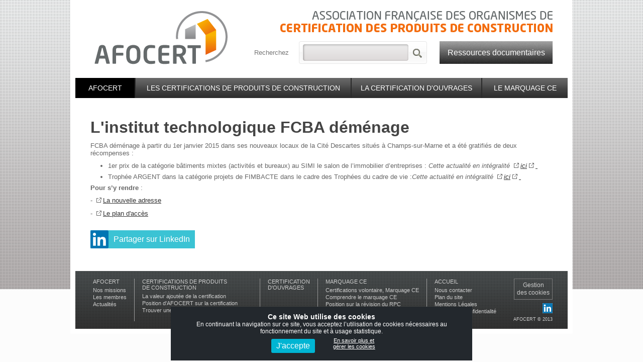

--- FILE ---
content_type: text/html; charset=UTF-8
request_url: https://www.afocert.fr/l_institut_technologique_fcba_demenage-270fr.php
body_size: 4788
content:
<!DOCTYPE html>
<!--[if lt IE 7]><html lang="fr" class="ie6 oldie"><![endif]-->
<!--[if IE 7]><html lang="fr" class="ie7 oldie"><![endif]-->
<!--[if IE 8]><html lang="fr" class="ie8 oldie"><![endif]-->
<!--[if gt IE 8]><!--><html lang="fr"><!--<![endif]-->
<head>
	<!--[if IE]><![endif]-->
	<meta http-equiv="Content-Type" content="text/html; charset=UTF-8" />
	<meta http-equiv="Content-language" content="fr" />
	<title>L'institut technologique FCBA déménage</title>
	<meta name="description" content="FCBA déménage à partir du 1er janvier 2015 dans ses nouveaux locaux de la Cité Descartes situés à Champs-sur-MarneLire la suite" />
	<meta name="language" content="fr" />
	<meta name="copyright" content="AFOCERT" />
	<meta name="author" content="&copy; AFOCERT" />
	<meta name="designer" content="obea.fr" />
	<meta name="robots" content="index,follow" />
	<meta name="date-creation-yyyymmdd" content="20070710" />
	
	<meta property="fb:admins" content="user_id_facebook"/>
	<meta property="og:title" content="L'institut technologique FCBA déménage" />
	<meta property="og:type" content="article" />
	<meta property="og:url" content="https://www.afocert.fr/l_institut_technologique_fcba_demenage-270fr.php" />
	<meta property="og:image" content="https://www.afocert.fr/images/logo_afocert_2.png" />
	<meta property="og:description" content="FCBA déménage à partir du 1er janvier 2015 dans ses nouveaux locaux de la Cité Descartes situés à Champs-sur-MarneLire la suite" />
	<meta property="og:site_name" content="AFOCERT" />
	<meta property="og:locale" content="fr_FR" />
	
	<link rel="shortcut icon" type="image/x-icon" href="images/favicon.ico" />
	<link href="css/styles.css" rel="stylesheet" type="text/css" media="all" />
	<link rel="stylesheet" href="javascript/jquery_lib/fancybox/jquery.fancybox.css" type="text/css" media="screen" />
	<script src="javascript/add_scripts.js" type="text/javascript"></script>
	<!--[if lt IE 9]>
	<script type="text/javascript" src="javascript/html5_activation/html5shiv/html5-shiv-v3.6/html5shiv-min.js"></script>
	<![endif]-->
	<script src="javascript/standard.js" type="text/javascript"></script>
	<script src="https://ajax.googleapis.com/ajax/libs/jquery/1.9.1/jquery.min.js" type="text/javascript"></script>
	<script type="text/javascript">
	!window.jQuery && document.write(unescape("%3Cscript src='javascript/jquery_lib/jquery-1.9.1.min.js' type='text/javascript'%3E%3C/script%3E"));
	</script>
	<script src="javascript/jquery_lib/rgpd_bandeau_cookie.js" type="text/javascript"></script>
	<script src="javascript/jquery_lib/bulle.js" type="text/javascript"></script>
	<script type="text/javascript" src="javascript/jquery_lib/fancybox/jquery.fancybox.js"></script>
	<script type="text/javascript">
		$(document).ready(function() {
			$('.fancybox').fancybox();
		});
	</script>
	<script type="text/javascript">
	jQuery(document).ready(function($){
		dessin     = $('#illustration_certification');
		fixedLimit = dessin.offset().top - parseFloat(dessin.css('marginTop').replace(/auto/,0));
		windowScroll = $(window).scrollTop();
		if( windowScroll >= fixedLimit ){
			dessin.addClass('fixed');
		} else {
			dessin.removeClass('fixed');
		}
		$(window).trigger('scroll');
		$(window).scroll(function(event){
			windowScroll = $(window).scrollTop();
			if( windowScroll >= fixedLimit ){
				dessin.addClass('fixed');
			} else {
				dessin.removeClass('fixed');
			}
		});
	});
	</script>
	<!--[if (gte IE 6)&(lte IE 8)]>
		<script type="text/javascript" src="javascript/html5_activation/selectivizr/selectivizr-1.0.2/selectivizr-min.js"></script>
	<![endif]-->
	<script>
		// lancement conditionnel du marqueur Google Analytics pour respect des RGPD
		function rgpd_fn_google_analytics(rgpd_script_en_cours_execution) {
			if (rgpd_script_en_cours_execution.google_analytics == 1) return; // bloque l'execution si le script est déjà en cours d'éxécution
			rgpd_script_en_cours_execution.google_analytics = 1; // marque le script comme en cours d'exécution
		
		
		
		  (function(i,s,o,g,r,a,m){i['GoogleAnalyticsObject']=r;i[r]=i[r]||function(){
		  (i[r].q=i[r].q||[]).push(arguments)},i[r].l=1*new Date();a=s.createElement(o),
		  m=s.getElementsByTagName(o)[0];a.async=1;a.src=g;m.parentNode.insertBefore(a,m)
		  })(window,document,'script','//www.google-analytics.com/analytics.js','ga');

		  ga('create', 'UA-42758640-1', 'afocert.fr');
		  ga('send', 'pageview');

			/* analyse tous les liens */
			var links = document.getElementsByTagName('a');
			for(i = 0; i < links.length; i++)
			{
				/* liens sortants */
				if (links[i].href.indexOf(location.host) == -1 && links[i].href.match(/^http:\/\//i) )
				{
					links[i].onclick = function()
					{
						var hostname = this.href.match(/^http:\/\/(.+?)(?:\/|$)/i);
						ga('send', 'event', 'lien-site-externe', hostname[1], this.href.replace(/^http:\/\//i , '') );
					}
				}

				/* documents internes */
				if (links[i].href.indexOf(location.host) >0 && links[i].href.match(/(.pdf|.zip|.tar|.7z|.gz|.arj|.rar|.csv|.xml|.mov|.avi|.ogm|.ogv|.ogg|.webm|.weba|.mp4|.m4v|.gif|.png|.bmp|.jpg|.jpeg|.txt|.doc|.docx|.xls|.xlsx|.ppt|.pptx)$/i) )
				{
					links[i].onclick = function()
					{
						ga('send', 'event', 'lien-document-interne', 'docs', this.href.replace(/^http:\/\//i , '') );
					}
				}
			}



		}
		

	</script>
</head>
<body id="theme1">
<div id="container">
	<div id="fond">
		<header onmouseover="MM_showHideLayers('m1e1','','hide','m1e2','','hide','m1e3','','hide','m1e4','','hide')">
			<!-- logo -->
			<div id="logo">
				<a href="/"><img src="images/espaceur.gif" alt="Retour accueil" width="350" height="145" border="0" /></a>
			</div>

			<!-- Recherche -->
						<div id="rechercheGlobale">
				<form action="moteur_recherche_texte-75fr.php" method="get" id="formulaire_recherche">
					<div id="bouton_header">
						<a href='ressources_documentaires-350fr.php'>Ressources documentaires</a>
					</div>
					<div class="recherche">
						<input type="submit" class="ok" value="&nbsp;" />
						<input type="text" id="saisieRecherche" name="recherche" onfocus="if(this.value==''){this.value=''}" onblur="if(this.value==''){this.value=''}" value="" />
						<label for="saisieRecherche">Recherchez</label>
					</div>
				</form>
			</div>
		</header>

		<!-- Menu principal -->
		<nav>
			
	<ul>
		<li><a id='m1p1' class='open couleur2' onmouseover="MM_showHideLayers('m1e1','','show','m1e2','','hide','m1e3','','hide','m1e4','','hide')">Afocert</a>
		<ul id='m1e1'>
			<li><a href='/' >Accueil</a></li>
			<li><a href='nos_missions-216fr.php' >Nos missions</a></li>
			<li><a href='accueil_membres-298fr.php' >Les membres</a></li>
			<li><a href='actualite_liste-70fr.php'  class='open'>Actualités</a></li>
		</ul></li>
		<li><a id='m1p2' class='couleur1' onmouseover="MM_showHideLayers('m1e1','','hide','m1e2','','show','m1e3','','hide','m1e4','','hide')">Les certifications de produits de construction</a>
		<ul id='m1e2'>
			<li><a href='la_valeur_ajoutee_de_la_certification-218fr.php' >La valeur ajoutée de la certification</a></li>
			<li><a href='les_benefices_et_avantages_economiques_de_la_certification-299fr.php' >Les bénéfices et avantages économiques de la certification</a></li>
			<li><a href='trouver_une_certification_de_produit_sur_le_site-219fr.php' >Trouver une certification de produit sur le site</a></li>
		</ul></li>
		<li><a href='la_certification_d_ouvrages-214fr.php'  id='m1p3' class='couleur2' onmouseover="MM_showHideLayers('m1e1','','hide','m1e2','','hide','m1e3','','show','m1e4','','hide')">La certification d'ouvrages</a></li>
		<li><a id='m1p4' class='couleur1' onmouseover="MM_showHideLayers('m1e1','','hide','m1e2','','hide','m1e3','','hide','m1e4','','show')">Le marquage CE</a>
		<ul id='m1e4'>
			<li><a href='comprendre_le_marquage_ce-344fr.php' >Comprendre le marquage CE</a></li>
			<li><a href='position_sur_la_revision_du_rpc-345fr.php' >Position sur la révision du RPC</a></li>
			<li><a href='position_d_afocert_sur_la_certification_volontaire_et_le_marquage_ce-282fr.php' >Certifications volontaire, Marquage CE</a></li>
		</ul>
		</nav>

		<!-- Contenu de la page -->
				<div id="page"  onmouseover="MM_showHideLayers('m1e1','','hide','m1e2','','hide','m1e3','','hide','m1e4','','hide','m1e5','','hide','m1e6','','hide')">

						<!-- Colonne principale -->
			<div id="main" class="mainLargeurGrande">
						<h1>L'institut technologique FCBA déménage</h1><p>
	FCBA d&eacute;m&eacute;nage &agrave; partir du 1er janvier 2015 dans ses nouveaux locaux de la Cit&eacute; Descartes situ&eacute;s &agrave; Champs-sur-Marne et a &eacute;t&eacute; gratifi&eacute;s de deux r&eacute;compenses :</p>
<ul>
	<li>
		1er prix de la cat&eacute;gorie b&acirc;timents mixtes (activit&eacute;s et bureaux) au SIMI le salon de l&rsquo;immobilier d&rsquo;entreprises :<em> Cette actualit&eacute; en int&eacute;gralit&eacute; <a href="http://www.fcba.fr/actualite/prix-simi-fcba-champs-sur-marne" target="_blank">ici</a></em><a href="http://www.fcba.fr/actualite/prix-simi-fcba-champs-sur-marne" target="_blank">&nbsp;</a></li>
</ul>
<ul>
	<li>
		Troph&eacute;e ARGENT dans la cat&eacute;gorie projets de FIMBACTE dans le cadre des Troph&eacute;es du cadre de vie :<em>Cette actualit&eacute; en int&eacute;gralit&eacute; <a href="http://www.fcba.fr/content/trophee-argent-pour-fcba" target="_blank">ici</a></em><a href="http://www.fcba.fr/content/trophee-argent-pour-fcba" target="_blank">&nbsp;</a></li>
</ul>
<p>
	<strong>Pour s&rsquo;y rendre</strong>&nbsp;:</p>
<p>
	- <a href="http://www.fcba.fr/sites/default/files/files/Lettre%20demenagement%20Francais.pdf" target="_blank">La nouvelle adresse</a></p>
<p>
	- <a href="http://www.fcba.fr/sites/default/files/files/Plans_acces_FCBA_CiteDescartes.pdf" target="_blank">Le plan d&#39;acc&egrave;s</a></p>			<div class='lienSansPicto'><a href='https://www.linkedin.com/shareArticle?mini=true&url=https://www.afocert.fr/l_institut_technologique_fcba_demenage-270fr.php&title=L%27institut+technologique+FCBA+d%C3%A9m%C3%A9nage&summary=FCBA+d%C3%A9m%C3%A9nage+%C3%A0+partir+du+1er+janvier+2015+dans+ses+nouveaux+locaux+de+la+Cit%C3%A9+Descartes+situ%C3%A9s+%C3%A0+Champs-sur-MarneLire+la+suite&source=www.www.afocert.fr' target='_blank' class='bouton_linkedin'>Partager sur LinkedIn</a></div>			</div>
			<!-- Colonne de droite -->
		</div>

				<!-- Pied de page -->
		<footer>
			<div id="menuAnnexe">
				
<ul>
	<li><div class='footer_titre'>Afocert</div></li>
	<li><a href='nos_missions-216fr.php' >Nos missions</a></li>
	<li><a href='accueil_membres-298fr.php' >Les membres</a></li>
	<li><a href='actualite_liste-70fr.php' >Actualités</a></li>
</ul>
<ul>
	<li><div class='footer_titre'>Certifications de produits<br />de construction</div></li>
	<li><a href='la_valeur_ajoutee_de_la_certification-218fr.php' >La valeur ajoutée de la certification</a></li>
	<li><a href='position_d_afocert_sur_la_certification_volontaire_et_le_marquage_ce-282fr.php' >Position d'AFOCERT sur la certification</a></li>
	<li><a href='trouver_une_certification_de_produit_sur_le_site-219fr.php' >Trouver une certification de produit sur le site</a></li>
</ul>
<ul>
	<li><div class='footer_titre'><a href='la_certification_d_ouvrages-214fr.php' >Certification<br />d'ouvrages</a></div></li>
</ul>
<ul>
	<li><div class='footer_titre'>Marquage CE</div></li>
	<li><a href='position_d_afocert_sur_la_certification_volontaire_et_le_marquage_ce-282fr.php' >Certifications volontaire, Marquage CE</a></li>
	<li><a href='comprendre_le_marquage_ce-344fr.php' >Comprendre le marquage CE</a></li>
	<li><a href='position_sur_la_revision_du_rpc-345fr.php' >Position sur la révision du RPC</a></li>
</ul>
<ul>
	<li><div class='footer_titre'><a href='/' >Accueil</a></div></li>
	<li><a href='contact-8fr.php' >Nous contacter</a></li>
	<li><a href='plan_site-124fr.php' >Plan du site</a></li>
	<li><a href='mentions_legales-60fr.php' >Mentions Légales</a></li>
	<li><a href='politique_confidentialite-22fr.php' >Politique de confidentialité</a></li>
</ul>
			</div>
				<div id='rgpd_ouvrir_banniere'>Gestion<br />des cookies</div>
				<div id="bouton_linked">
			  <a href="https://www.linkedin.com/in/association-afocert-210850147/" target="_blank"><img src="/images/reseaux_sociaux/logo_linkedin_20.png"></a>
			</div>
			<div id="copyright">
				AFOCERT &copy; 2013
			</div>
		</footer>

	</div>
</div>

	<div id='rgpd_main'>
		<div id='rgpd_main_content'>
			<div id='rgpd_texte_intro'>
				<div id='rgpd_texte_intro_titre'>Ce site Web utilise des cookies</div>
				En continuant la navigation sur ce site, vous acceptez l’utilisation de cookies nécessaires au fonctionnement du site et à usage statistique.
				<div id='rgpd_choix'>
					<button id='rgpd_choix_ok'>J'accepte</button>
					<div id='rgpd_choix_savoir_plus'>En savoir plus et<br />gérer les cookies</div>
									</div>
			</div>

			<div id='rgpd_onglets'>

				<div id='rgpd_onglets_titre'>
					<div id='rgpd_onglet1_titre' class='open'>REGLAGES<br />COOKIES</div>
					<div id='rgpd_onglet2_titre'>POLITIQUE DE<br />CONFIDENTIALITE</div>
				</div>

				<div id='rgpd_onglet1_content'>
					<p>Les cookies sont des petits fichiers textes utilisés par les sites Web pour rendre l'expérience utilisateur plus efficace. La loi stipule que nous ne pouvons stocker des cookies sur votre appareil que s’ils sont strictement nécessaires au fonctionnement de ce site. Pour tous les autres types de cookies, nous avons besoin de votre permission.</p>

					<div class='rgpd_choix_ligne'>
						<div class='rgpd_choix_radios'>
							<label><input type='radio' name='cookie_obligatoire' value='1' checked disabled>Oui</label>
						</div>
						<div class='rgpd_choix_explication'>
							Cookies nécessaires (autorisés par la loi). Ils ont pour but la protection du site, l’équilibrage de charge, la gestion de la connexion, la gestion du panier, etc. Le site ne peut pas fonctionner sans eux.
						</div>
					</div>
					<div style='clear: both;'></div>

					
					<div class='rgpd_choix_ligne'>
						<div class='rgpd_choix_radios'>
														<label><input type='radio' name='cookie_custom_statistique' value='1' checked>Oui</label>
							&nbsp;&nbsp;&nbsp;&nbsp;
							<label><input type='radio' name='cookie_custom_statistique' value='0' >Non</label>
						</div>
						<div class='rgpd_choix_explication'>
							Cookies statistiques : ils permettent d'analyser votre navigation et nous permettent de mesurer l'audience de notre site internet
						</div>
					</div>
					<div style='clear: both;'></div>
										<div class='bouton_fermer'>
						<button id='rgpd_choix_fermer_reglage_cookies'>Valider et fermer la fenêtre</button>
					</div>
				</div>
				<div id='rgpd_onglet2_content'>
					<div id='rgpd_politique_confidentialite'><p style='text-align: center;'>Chargement de la politique de confidentialité, veuillez patienter.</p></div>
					<div class='bouton_fermer'>
						<button id='rgpd_choix_fermer_onglets'>Fermer la politique de confidentialité</button>
					</div>
				</div>
			</div>
		</div>
	</div>
	
</body>
</html>


--- FILE ---
content_type: text/css
request_url: https://www.afocert.fr/css/styles.css
body_size: 3884
content:
body {
	background-color: #FCFCFC;
	margin: 0px;
	text-align: center;
	font-family: Arial, Helvetica, sans-serif;
	background-image: url(../images/pattern_fond.png);
	background-repeat: repeat-x;
}
/* Le bloc qui englobe et centre l'ensemble du site */
#container {
	width: 1000px;
	position: relative;
	margin: 0px auto;
	text-align: left;
}
/* Contient les ombres ou décors gauche et droite et la couleur de fond de toute la page */
#fond {
	width: 980px;
	background-color: #FFF;
	float: left;
	margin: 0px;
	padding: 0px 10px;
}
header {
	left: 0px;
	top: 0px;
	position: relative;
	margin: 0px;
	padding: 0px;
	height: 155px;
	background-image: url(../images/tete.png);
	background-repeat: no-repeat;
	background-color: #FFF;
	width: 980px;
}
#bouton_header {
	margin: 0px;
	padding: 0px;
	position: absolute;
	top: 82px;
	background-image: url(../images/afocert_bouton.png);
	background-repeat: no-repeat;
	z-index: 99;
	height: 45px;
	width: 225px;
	right: 30px;
	background-position: right top;
	text-align: center;
	line-height: 45px;
}
#bouton_header a {
	display: inline-block; width: 100% height: 100%;
	text-decoration: none;
	color: white;
}
#bouton_header a:hover {
	text-decoration: none;
	color: white;
}
#bouton_header:hover {
	background-image: none;
	background-color: #000;
}

.recherche {
	margin: 0px;
	padding: 0px;
	position: absolute;
	top: 82px;
	background-image: url(../images/fond_recherche.png);
	background-repeat: no-repeat;
	z-index: 99;
	height: 45px;
	width: 355px;
	right: 280px;
	background-position: right top;
}
.recherche label {
	font-size: 13px;
	color: #777;
	float: right;
	margin: 0px 20px 0px 0px;
	padding: 0px;
	line-height: 45px;
}
.recherche input {
	font-size: 12px;
	color: #000;
	width: 195px;
	height: 26px;
	margin: 10px 0px 0px 15px;
	padding: 0px;
	background-color: transparent;
	background-image: url(../images/espaceur.gif);
	background-repeat: repeat;
	float: right;
	border: none;
	line-height: 26px;
}
.recherche .ok {
	float: right;
	margin: 0px;
	font-size: 5px;
	line-height: normal;
	padding: 0px;
	width: 45px;
	height: 45px;
	cursor: pointer;
	border-style: none;
}
/* Menu principal */
nav ul {
	margin: 0px;
	padding: 0px;
	position: relative;
	z-index: 96;
	height: 50px;
}
nav li {
	margin: 0px;
	padding: 0px;
	list-style-type: none;
	position: relative;
	float: left;
}
nav li a {
	color: #FFF;
	margin: 0px;
	padding: 0px 5px;
	text-align: center;
	text-decoration: none;
	height: 40px;
	float: left;
	width: 233px;
	font-size: 14px;
	line-height: 40px;
	font-weight: normal;
	background-image: url(../images/pattern_navibar.png);
	background-repeat: repeat-x;
	background-color: #555;
	text-transform: uppercase;
	border-right: 2px solid #2A2A2A;
}
nav #m1p1 {
	width: 108px;
}
nav #m1p2 {
	width: 418px;
}
nav #m1p3 {
	width: 248px;
}
nav #m1p4 {
	width: 160px;
	border-style: none;
}
nav li a:hover, nav li a.open {
	background-color: #000;
	background-image: none;
}
/* Sous menu déroulant */
nav ul ul {
	margin: 0px;
	padding: 0px;
	height: auto;
	position: absolute;
	top: 40px;
	z-index: 95;
	width: 245px;
	visibility: hidden;
	left: 0px;
}
nav #m1e1 {
	width: 118px;
}
nav #m1e2 {
	width: 428px;
}
nav #m1e4 {
	left: auto;
	right: 0px;
}
nav li li {
	display: block;
	list-style-type: none;
	float: none;
}
nav li li a {
	color: #555;
	margin: 0px;
	padding: 5px 10px;
	text-decoration: none;
	font-size: 12px;
	font-weight: normal;
	line-height: normal;
	background-image: none;
	height: auto;
	width: auto;
	float: none;
	display: block;
	text-align: left;
	border-style: none;
	background-color: #FFCC00;
}
nav li li a:hover, nav li li a.open {
	color: #FFF;
	background-color: #E36A07;
}
/* contient la pattern fond pour colonnes */
#page {
	width: 980px;
	margin: 0px;
	padding: 0px 0px 10px;
	color: #666;
	float: left;
	font-size: 13px;
	position: relative;
}
.fond-1 {
	background-image: url(../images/pattern_page-1.png);
	background-repeat: repeat-y;
}
#illustration_accueil {
	height: 395px;
	width: 980px;
	margin: 0px;
	padding: 0px;
	position: relative;
}
.boutonIllustrAccueil {
	background-color: #E36A07;
	text-align: center;
	margin: 0px;
	padding: 5px;
	position: absolute;
	text-transform: uppercase;
	color: #FFF;
	visibility: hidden;
	z-index: 89;
}
#boutonIllustrAccueil-01 {
	left: 38px;
	top: 57px;
}
#boutonIllustrAccueil-02 {
	left: 496px;
	top: 20px;
}
#boutonIllustrAccueil-03 {
	left: 133px;
	top: 84px;
}
#boutonIllustrAccueil-04 {
	left: 530px;
	top: 252px;
}
#boutonIllustrAccueil-05 {
	left: 635px;
	top: 161px;
}
#boutonIllustrAccueil-06 {
	left: 173px;
	top: 262px;
}
#boutonIllustrAccueil-07 {
	left: 690px;
	top: 49px;
}
#boutonIllustrAccueil-08 {
	left: 205px;
	top: 193px;
}
#boutonIllustrAccueil-09 {
	left: 315px;
	top: 123px;
}
#boutonIllustrAccueil-10 {
	left: 208px;
	top: 39px;
}
#boutonIllustrAccueil-11 {
	left: 594px;
	top: 15px;
}
#cartoucheIllustrAccueil {
	font-size: 20px;
	color: #FFF;
	background-color: #E36A07;
	height: 50px;
	line-height: 50px;
	margin: 0px;
	padding: 0px 0px 0px 30px;
	text-transform: uppercase;
	border-radius: 0px 0px 10px 10px;
}
.espace {
	clear: both;
	margin: 0px;
	padding: 0px;
	height: 10px;
}
/* Colonne de gauche */
#sidebar1 {
	margin: 0px 15px 0px 0px;
	padding: 0px;
	float: left;
	width: 325px;
}
#menuAdjacent {
	margin: 0px;
	padding: 15px 0px 1px;
	border: 1px solid #CCC;
	border-radius: 10px;
}
#page #menuAdjacent h1 {
	font-size: 17px;
	font-weight: bold;
	color: #E36A07;
	margin: 0px;
	padding: 0px 0px 15px;
	text-align: center;
}
#menuAdjacent ul, #menuAdjacent li {
	margin: 0px;
	padding: 0px;
	list-style-type: none;
}
#menuAdjacent li a {
	color: #FFD59D;
	text-decoration: none;
	margin: 0px 0px 14px;
	padding: 8px 10px 7px 42px;
	display: block;
	background-color: #E36A07;
	background-image: url(../images/puce_menu_adjacent.png);
	background-repeat: no-repeat;
	background-position: left center;
	line-height: 17px;
	text-transform: uppercase;
	font-size: 15px;
}
#menuAdjacent .picto_moins {
	background-image: url(../images/puce_menu_adjacent_moins.png);
}
/*#menuAdjacent .membres li a {
	color: #785B3C;
	background-color: #E6DCD2;
}*/
#menuAdjacent li a:hover, #menuAdjacent li a.open {
	color: #FFF;
	background-color: #930;
}
/*#menuAdjacent .membres li a:hover, #menuAdjacent .membres li a.open {
	color: #000;
}*/
#menuAdjacent ul ul {
	margin: -4px 0px 0px;
	padding: 0px 0px 10px;
}
#menuAdjacent li li a {
	text-transform: none;
	color: #555;
	background-color: transparent;
	background-image: url(../images/puce_menu_adjacent-n2.png);
	line-height: normal;
	font-size: 14px;
	margin: 0px;
	padding: 0px 10px 7px 32px;
	height: auto;
	font-weight: bold;
	background-position: 8px 2px;
}
/*#menuAdjacent .membres li li a {
	background-color: transparent;
	background-image: none;
}*/
#menuAdjacent li li a:hover {
	color: #E36A07;
	background-color: transparent;
}
#menuAdjacent ul ul ul {
	margin: 0px;
	padding: 0px 0px 10px 45px;
}
#menuAdjacent li li li {
	list-style: disc;
}
#menuAdjacent li li li a {
	font-size: 12px;
	font-weight: normal;
	color: #777;
	line-height: 13px;
	padding: 0px 0px 4px;
	background-image: none;
}
.submenu {
	display: none;
}
#mainAccueil {
	padding: 0px 20px 0px 30px;
	width: 627px;
	float: left;
	border-right: 1px solid #999;
	margin: 20px 0px 0px;
	font-size: 13px;
	line-height: 18px;
}
#mainAccueil h1 {
	font-size: 17px;
	color: #999;
	padding: 0px;
	margin: 0px 0px 15px;
	line-height: 20px;
	font-weight: bold;
}
#mainAccueil h2 {
	font-size: 15px;
	color: #E36A07;
	margin: 15px 0px 12px;
	padding: 0px;
	line-height: 18px;
	font-weight: bold;
}
#sidebarAccueil {
	font-size: 12px;
	width: 280px;
	margin: 20px 0px 0px 20px;
	padding: 0px;
	float: left;
	line-height: 16px;
}
#sidebarAccueil .zoom {
	font-size: 16px;
	font-weight: bold;
	color: #E36A07;
	background-color: #F0F0F0;
	margin: 0px;
	padding: 5px 5px 5px 10px;
	text-transform: uppercase;
	line-height: 20px;
}
#sidebarAccueil .date {
	font-size: 12px;
	font-weight: bold;
	color: #333;
	border-bottom: 1px solid #333;
	margin: 15px 0px 10px;
	padding: 0px;
	line-height: 15px;
}
#sidebarAccueil .bloc_titre1 {
	font-size: 14px;
	font-weight: bold;
	color: #000;
	margin: 10px 0px 7px;
	padding: 0px;
	line-height: 17px;
}
#sidebarAccueil a {
	color: #E36A07;
}
/* Colonne principale */
#main {
	float: left;
	min-height: 200px;
	_height: 200px;
}
#main img {
	max-width: 100%;
}
.mainLargeurPetite {
	width: 640px;
	margin: 0px;
	padding: 0px;
	position: relative;
}
.mainLargeurGrande {
	width: 920px;
	padding: 20px 0px 20px 30px;
	margin: 0px;
}
#main p {
	margin: 0px 0px 10px;
}
#main h1 {
	font-size: 32px;
	font-weight: bold;
	color: #444;
	margin: 10px 0px;
	padding: 0px;
}
#main h2 {
	color: #369;
	font-size: 16px;
	margin: 0px;
	padding: 5px 0px;
	font-weight: bold;
}
.marge {
	margin: 0px;
	padding: 20px;
}
#main hr {
	background-color: #CCC;
	margin: 15px 0px;
	height: 1px;
	clear: both;
	border-style: none;
}
#main a {
	color: #333;
	text-decoration: underline;
}
#main a[href^="http://"]:before, .lienPicto a[href^="http://"]:before {
	content: url(../images/lien_externe.gif);
	padding-right: 3px;
	padding-left: 3px;
	vertical-align: middle;
}
#main a:before, .lienPicto a:before {
	content: url(../images/lien_interne.gif);
	padding-right: 3px;
	padding-left: 3px;
	vertical-align: middle;
}
#main .lienSansPicto a:before, .lienSansPicto a:before, a.lienSansPicto:before {
	content: none;
	padding: 0px;
}
#main ul, #main ol {
	padding: 0px 0px 3px 10px;
	margin: 0px 0px 0px 25px;
}
#main li {
	font-weight: normal;
	margin: 0px 0px 3px;
	padding: 0px;
}
#main a.fancybox {
	text-decoration: none;
	font-size: 10px;
	color: #777;
}
.fancybox img {
	vertical-align: bottom;
	margin: 3px 0px 0px;
	padding: 0px;
}
#illustration_certification {
	position: absolute;
	top: 0px;
}
#illustration_certification.fixed {
	position: fixed;
	top: 0px;
}
#titre_illustration {
	font-size: 16px;
	color: #FFF;
	background-color: #555;
	padding: 0px 22px;
	text-transform: uppercase;
	background-image: url(../images/pattern_navibar.png);
	background-repeat: repeat-x;
	line-height: 40px;
	height: 40px;
}
#marques {
	border-right: 1px solid #999;
	border-bottom: 1px solid #999;
}
#marques td {
	padding: 10px;
	border-top: 1px solid #999;
	border-left: 1px solid #999;
	height: 40px;
}
#marquageCE td {
	font-size: 12px;
	border-right: 1px solid #999;
	border-bottom: 1px solid #999;
	padding: 5px 10px;
}
.formulaire {
	margin: 0px;
	padding: 0px;
}
.formulaire fieldset {
	padding: 30px 20px 10px;
	margin: 5px 0px;
	background-color: #FFF6DF;
	border: none;
	color: #E36A07;
}
.formulaire fieldset legend {
	font-weight: normal;
	color: #8D2800;
	margin: 20px 0px -20px;
	padding: 0px;
}
.formulaire label {
	text-align: right;
	display: block;
	width: 430px;
	vertical-align: top;
	margin: 0px;
	padding: 0px;
	float: left;
	cursor: pointer;
}
.formulaire .checkEtRadio label {
	display: inline;
	width: auto;
	vertical-align: top;
	margin: 0px;
	padding: 0px;
	float: none;
}
.formulaire input[type=text], .formulaire input[type="password"], .formulaire textarea {
	font-size: 1em;
	width: 415px;
	border-top: none;
	border-left: none;
	border-right: none;
	border-bottom: none;
	vertical-align: top;
	display: block;
	margin: 0px;
	padding: 0px 7px 0px 8px;
	float: right;
	background-color: #FFBC9B;
}
.formulaire input[type=text], .formulaire input[type="password"] {
	height: 20px;
}
.formulaire select {
	font-size: 1em;
	width: 430px;
	display: block;
	float: right;
	margin: 0px;
	background-color: #FFBC9B;
	height: 20px;
	border-style: none;
}
.formulaire .titreCheckEtRadio {
	text-align: right;
	display: block;
	float: left;
	width: 430px;
}
.formulaire .checkEtRadio {
	text-align: left;
	display: block;
	float: right;
	width: 430px;
}
.formulaire input[type=radio] {
	padding: 0px;
	margin: 0px 2px 0px 0px;
}
.formulaire input[type=checkbox] {
	margin: 0px 2px 2px 0px;
	padding: 0px;
}
.formulaire input[type="file"] {
	background-color: #FCC;
	margin: 0px;
	padding: 0px;
	width: 230px;
	float: right;
}
.formulaire .bouton {
	background: #E36A07;
	border-style: none;
	font-weight: bold;
	color: #FFF;
	width: auto;
	cursor: pointer;
	float: right;
	padding: 3px 25px;
}
#main #plan {
	margin: 0px;
	background-color: #FFF6DF;
	padding: 20px;
}
#main #plan li {
	font-size: 16px;
	line-height: 20px;
	margin: 0px 0px 10px;
	padding: 0px 0px 0px 18px;
	list-style: none;
	background-image: url(../images/puce_carre_bordeaux.png);
	background-repeat: no-repeat;
	background-position: 0px 3px;
}
#main #plan li a {
	text-decoration: none;
	color: #E36A07;
}
#main #plan li a:hover {
	color: #8D2800;
}
#main #plan ul {
	margin: 0px;
	padding: 0px 0px 0px 20px;
}
#main #plan li li {
	font-size: 14px;
	line-height: 17px;
	margin: 0px;
	padding: 0px 0px 0px 10px;
	font-style: italic;
	background-position: -6px 2px;
}
/* Colonne de droite */
#sidebar2 {
	float: left;
	padding: 20px 7px 15px 15px;
	margin: 0px;
	font-size: 11px;
	color: #000;
	line-height: 14px;
}
/* Bloc pied */
footer {
	width: 930px;
	margin: 0px 0px 10px;
	padding: 15px 30px 15px 20px;
	color: #CCC;
	font-size: 11px;
	background-color: #555;
	background-repeat: repeat-x;
	position: relative;
	float: left;
	background-image: url(../images/pattern_pied.png);
	font-weight: normal;
	height: 85px;
	line-height: 12px;
}
footer .footer_titre {
	margin: 0px 0px 5px;
	padding: 0px;
	font-weight: normal;
	text-transform: uppercase;
	font-size: 11px;
	line-height: 12px;
}
footer a {
	color: #CCC;
	text-decoration: none;
}
footer a:hover {
	color: #FFF;
	text-decoration: none;
}
footer ul {
	margin: 0px;
	padding: 0px;
	float: left;
	border-right: 1px solid #999;
	height: 85px;
}
footer ul:last-child {
	border-right: none;
}
footer li {
	list-style-type: none;
	margin: 0px 0px 2px;
	padding: 0px 15px;
}
#copyright {
	position: absolute;
	right: 30px;
	bottom: 13px;
	font-size: 9px;
}
/* InfoBulle */
#main a.tooltip:before {
	content: none;
	padding: 0px;
}
#tooltip {
	position: absolute;
	width: 200px;
	padding: 8px 12px;
	background: #E36A07;
	font-size: 13px;
	color: #FFF;
	text-align: left;
	display: none;
	/*border-radius: 10px;*/
	box-shadow: #000 5px 5px 10px;
}
/*.tooltip {
	text-decoration: none;
	border-bottom: 1px dashed #777;
}*/
.actu_element {
	/* margin-left: 2em; */
}
.actu_resume {
	margin-left: 2em;
}
/* Bouton LinkedIn */
#main .bouton_linkedin {
	font-size: 16px;
	line-height: 36px;
	color: #FFFFFF;
	text-decoration: none;
	background-color: #3BC3D4;
	background-image: url(../images/picto_linkedin.svg);
	background-repeat: no-repeat;
	background-position: left center;
	display: inline-block;
	margin: 15px 15px 15px 0px;
	padding: 0px 10px 0px 46px;
	height: 36px;
}
#main .bouton_linkedin:hover {
	background-color: #3577B7;
}
#main .bouton_linkedin::before {
	content: none;
}
footer #bouton_linked {
	position: absolute;
	right: 30px;
	top: 64px;
}




/* DEBUT BANDEAU COOKIE RGPD */

#rgpd_ouvrir_banniere {
	position: absolute;
	right: 30px;
	top: 65px;
	cursor: pointer;
}

/* DEBUT BANDEAU COOKIE RGPD */
#rgpd_ouvrir_banniere {
    position: absolute;
    right: 30px;
    top: 15px;
    font-size: 1.1em;
    border: 1px solid #797979;
    padding: 5px 5px;
    line-height: 1.3em;
    cursor: pointer;
    text-align: center;
}
#rgpd_ouvrir_banniere:hover {
	background-color: #333;
}

#rgpd_main {
	z-index: 200;
	position: fixed;
	left: 0;
	bottom: 0;
	display: none;
	width: 100%;
	text-align: center;
	margin-right: auto;
	margin-left: auto;
	font-family: Verdana, Arial, Helvetica, sans-serif;
}
#rgpd_main_content {
	font-size: 12px;
	display: inline-block;
	text-align: center;
	width: 100%;
	background: #23282d;
	color: white;
	margin-bottom: 3px;
}
#rgpd_texte_intro {
	padding: 1em;
}
#rgpd_texte_intro_titre {
	font-size: larger;
	font-weight: bold;
}
#rgpd_onglets {
	display: none;
}

#rgpd_choix {
	margin-top: 0.4em;
}
#rgpd_choix_ok, #rgpd_choix_reset, #rgpd_choix_fermer_reglage_cookies, #rgpd_choix_fermer_onglets {
	display: inline-block;
	background: #fff;
	color: #23282d;
	margin-bottom: 3px;
	margin-left: 7px;
	padding: 4px 10px;
	text-decoration: none;		
	cursor: pointer;
	border: none;
	border-radius: 3px;
	width: inherit;
	height: inherit;
	font-size: 1.3em;
	text-shadow: none;
	font-weight: normal;
}
#rgpd_choix_savoir_plus {
	display: inline-block;
	cursor: pointer;
	color: white;
	text-decoration: underline;
	font-size: 0.9em;
	margin-left: 3em;
}
#rgpd_choix_savoir_plus:hover {
	text-decoration: none;
}
#rgpd_choix_ok, #rgpd_choix_fermer_reglage_cookies {
	/* background: #008300; VERT */
	background: #00B5D3; /* BLEU */
	color: #fff;
	padding: 5px 10px;
}
#rgpd_choix_ok:hover, #rgpd_choix_fermer_reglage_cookies:hover {
	background: #fff;
	color: black;
}
.bouton_fermer {
	text-align: center;
}

#rgpd_onglets_titre {
	clear: both;
}
#rgpd_onglet1_titre, #rgpd_onglet2_titre {
	box-sizing: border-box;
	width: 50%;
	border: 1px solid #888;
	display: inline-block;
	cursor: pointer;
	padding: 2px 0;
	font-weight: bold;
}
#rgpd_onglet1_titre {
	float: left;
}
#rgpd_onglet2_titre {
	float: right;
}
#rgpd_onglet1_titre.open, #rgpd_onglet2_titre.open {
	background: #fff;
	color: black;
}

#rgpd_onglet1_content, #rgpd_onglet2_content {
	text-align: left;
	padding: 1em;
	clear: both;
}
#rgpd_onglet2_content {
	display: none;
	overflow: auto;
	height: 230px;
	width: 95%;
}
#rgpd_onglet2_content p {
	margin: inherit;
}
#rgpd_onglet2_content ul {
	margin: 0.6em 1em;
}
#rgpd_onglet2_content li {
	margin: 0.2em 0;
}
#rgpd_onglet2_content a {
	color: white;
}
#rgpd_onglet2_content a:hover {
	text-decoration: none;
}

.rgpd_choix_ligne {
	clear: both;
	border-top: 1px solid #999;
	padding-top: 1em;
	padding-bottom: 1em;
}
.rgpd_choix_explication {
	display: inline-block;
	width: 77%;
	float: left;
	margin-bottom: 1em;
}
.rgpd_choix_radios {
	display: inline-block;
	float: left;
	width: 23%;
	margin-top: -5px;
	margin-bottom: 0.5em;
}
.rgpd_choix_radios label {
	display: inline;
	white-space: pre;
	cursor: pointer;
}

/*
@media only screen and (min-width: 740px) and (max-width: 980px) {
}
*/

@media only screen and (min-width: 680px) {
	#rgpd_main_content {
		width: 600px;
	}
}
/* FIN BANDEAU COOKIE RGPD */

--- FILE ---
content_type: application/javascript
request_url: https://www.afocert.fr/javascript/jquery_lib/rgpd_bandeau_cookie.js
body_size: 3171
content:
// fonction de définition d'un cookie
function setCookie(cname,cvalue,exdays) {
	var d = new Date();
	d.setTime(d.getTime() + (exdays*24*60*60*1000));
	var expires = "expires=" + d.toGMTString();
	document.cookie = "rgpd_cook_"+cname+"="+cvalue+"; "+expires+"; path=/;";
}

// fonction de lecture d'un cookie
function getCookie(cname) {
	var name = "rgpd_cook_"+cname+"=";
	var decodedCookie = decodeURIComponent(document.cookie);
	var ca = decodedCookie.split(';');
	for(var i = 0; i < ca.length; i++) {
		var c = ca[i];
		while (c.charAt(0) == ' ') {
			c = c.substring(1);
		}
		if (c.indexOf(name) == 0) {
			return c.substring(name.length, c.length);
		}
	}
	return "";
}

// Efface tous les types de cookies utilisés par ce script RGPD    
function deleteMultipleCookies(ARR_cookieNames) {
	var part = location.hostname.split('.');
	var subdomains = part.shift();
	var upperleveldomains = part.join('.');
	
	for (var j=0; j<ARR_cookieNames.length; j++)
	{
		// détecte si un joker est trouvé dans le nom du cookie à effacer
		if (ARR_cookieNames[j].indexOf("*") > 0)
		{
			var name_joker = ARR_cookieNames[j].replace("*","");

			
			var decodedCookie = decodeURIComponent(document.cookie);
			var ca = decodedCookie.split(';');
			for(var i = 0; i < ca.length; i++) {
				var cookie_unitaire = ca[i];
				while (cookie_unitaire.charAt(0) == ' ') {
					cookie_unitaire = cookie_unitaire.substring(1);
				}
				if (cookie_unitaire.indexOf(name_joker) == 0) {
					var name = cookie_unitaire.split('=');
					document.cookie = name[0]+"=; domain="+upperleveldomains+"; expires=Thu, 01 Jan 1970 00:00:00 UTC; path=/;";
					document.cookie = name[0]+"=; expires=Thu, 01 Jan 1970 00:00:00 UTC; path=/;";
				}
			}
		}
		else
		{
			document.cookie = ARR_cookieNames[j]+"=; domain="+upperleveldomains+"; expires=Thu, 01 Jan 1970 00:00:00 UTC; path=/;";
			document.cookie = ARR_cookieNames[j]+"=; expires=Thu, 01 Jan 1970 00:00:00 UTC; path=/;";
		}
	}
}

// active tous les scripts
// "rgpd_cook_consent_google_analytics" permet de marquer un script qui a été appelé et ainsi éviter de le lancer une deuxième fois si la personne active puis désactive plusieurs fois un bouton radio de consentement sur un service
function activateAllScripts(rgpd_script_en_cours_execution) {
	var scriptNames = ["google_analytics","google_maps"];
	for (var i=0; i<scriptNames.length; i++)
	{
		setCookie("consent_"+scriptNames[i],1,(30*13));
		if (typeof(window['rgpd_fn_'+scriptNames[i]]) == "function")	window['rgpd_fn_'+scriptNames[i]](rgpd_script_en_cours_execution);
	}
}




// ----------------- fonction principale -----------------
jQuery(document).ready(function()
{
	// initialise le suivi des scripts en cours d'exécution
	var rgpd_script_en_cours_execution = {
		google_analytics: 0,
		google_maps: 0
	};

	// trace une éventuelle action sur la page
	var rgpd_trace_action = "aucune";

	// on récupère les cookies
	var rgpd_cook_consent = getCookie("consent");
	var rgpd_cook_url_precedente = getCookie("url_precedente");
	var rgpd_cook_consent_google_analytics = getCookie("consent_google_analytics");
	var rgpd_cook_consent_google_maps = getCookie("consent_google_maps");

	
	
	// on active les divers scripts en fonction des cookies présents
	// les fonctions appelées encapsulent les scripts habituels aux endroits où il sont placés (header, footer, dans la page, etc)
	if (rgpd_cook_consent_google_analytics == 1	&& typeof(rgpd_fn_google_analytics) == "function")	rgpd_fn_google_analytics(rgpd_script_en_cours_execution);
	if (rgpd_cook_consent_google_maps == 1 		&& typeof(rgpd_fn_google_maps) == "function")		rgpd_fn_google_maps(rgpd_script_en_cours_execution);
	
	
	

	// actions à réaliser si le cookie de consentement n'existe pas
	if (rgpd_cook_consent.length === 0)
	{
		// si une page a déjà été affichée ET si la page actuelle est différente >>> la navigation est poursuivie >>> accord tacite sur tous les cookies
		if (rgpd_cook_url_precedente != "" && rgpd_cook_url_precedente != location.pathname+location.search)
		{
			rgpd_trace_action = "action_internaute";
			activateAllScripts(rgpd_script_en_cours_execution);
			setCookie("consent","all",(30*13));
		}
		// on affiche la baniere si le cookie de consentement n'existe pas/plus (ex : la première fois qu'on arrive sur le site)
		else
		{
			jQuery('#rgpd_main').show();
		}

		// stocke l'URL actuelle
		setCookie("url_precedente",location.pathname+location.search,(30*13));
	}
	// si le cookie de consentement existe, on efface le cookie d'URL précédente qui n'est plus utile
	else
	{
		var ARR_cookieNames = ["rgpd_cook_url_precedente"];
		deleteMultipleCookies(ARR_cookieNames);
	}

	
	// forcer ouverture de la banière RGPD (demande manuelle de l'internaute)
	jQuery('#rgpd_ouvrir_banniere').click(function()
	{
		jQuery('#rgpd_main').show();
		// jQuery("html, body").animate({ scrollTop: 0 }, "fast");
	});



	// click sur "RESET"
	/*
	jQuery('#rgpd_choix_reset').click(function()
	{
		rgpd_trace_action = "action_internaute";
		
		var ARR_cookieNames = ["rgpd_cook_consent","rgpd_cook_consent_google_analytics","rgpd_cook_consent_google_maps"];
		deleteMultipleCookies(ARR_cookieNames);

		// efface les cookies de Google Analytics. Une astérisque indique un joker
		var ARR_cookieNames = ["__utm*","_gid","_ga","_gat","_gat_gtag_UA_*"];
		deleteMultipleCookies(ARR_cookieNames);
	});
	*/

	
	// click sur "OK"
	jQuery('#rgpd_choix_ok').click(function()
	{
		rgpd_trace_action = "action_internaute";

		jQuery('#rgpd_main').hide();
		activateAllScripts(rgpd_script_en_cours_execution);
		setCookie("consent","all",(30*13));
		// valide les radios correspondantes
		jQuery("input[name=cookie_custom_statistique][value=1]").prop('checked',true);
		jQuery("input[name=cookie_custom_google_maps][value=1]").prop('checked',true);
	});

	// click sur "CUSTOM" statistique
	jQuery("input[name=cookie_custom_statistique]").click(function()
	{
		rgpd_trace_action = "action_internaute";
		setCookie("consent","custom",(30*13));

		if (jQuery("input[name=cookie_custom_statistique]:checked").val() == 1)
		{
			setCookie("consent_google_analytics",1,(30*13));
			rgpd_fn_google_analytics(rgpd_script_en_cours_execution);
		}
		else
		{
			setCookie("consent_google_analytics",0,(30*13));

			// efface les cookies de Google Analytics. Une astérisque indique un joker
			var ARR_cookieNames = ["__utm*","_gid","_ga","_gat","_gat_gtag_UA_*"];
			deleteMultipleCookies(ARR_cookieNames);
		}
	});

	// click sur "CUSTOM" google maps
	jQuery("input[name=cookie_custom_google_maps]").click(function()
	{
		rgpd_trace_action = "action_internaute";
		setCookie("consent","custom",(30*13));

		if (jQuery("input[name=cookie_custom_google_maps]:checked").val() == 1)
		{
			setCookie("consent_google_maps",1,(30*13));
			rgpd_fn_google_maps(rgpd_script_en_cours_execution);
		}
		else
		{
			setCookie("consent_google_maps",0,(30*13));
		}
	});

	// click sur "FERMER BANNIERE"
	jQuery('#rgpd_choix_fermer_reglage_cookies').click(function()
	{
		jQuery('#rgpd_main').hide();
		
		// si on ferme la banière sur le premier affichage (pas de cookie consent) et qu'aucune modification n'a été faite, on valide tous les scripts
		var ask = getCookie("consent");
		if (ask.length === 0 && rgpd_trace_action == "aucune")
		{
			rgpd_trace_action = "action_internaute";
			activateAllScripts(rgpd_script_en_cours_execution);
			setCookie("consent","all",(30*13));
		}
		
	});

	// click sur "FERMER ONGLET"
	jQuery('#rgpd_choix_fermer_onglets').click(function()
	{
		jQuery('#rgpd_onglets').hide();
	});




	// ON TRACE LES CLICS POUR ACTIVER LE CONSENT (SI AUCUNE ACTION N'A ETE FAITE)
	if (rgpd_cook_consent.length === 0)
	{
		// permet de tracer tous les liens extérieurs
		// adresse href COMMENCANT par http: et https:
		// jQuery('a[href^="http:"],a[href^="https:"]').click(function(){
		// lien non vides, submit ou boutons
		jQuery("a[href!=''][href],input:submit,button").click(function(){
			if (rgpd_trace_action == "aucune")
			{
				if (jQuery(this).parents('#rgpd_main').length > 0) {
					// ne rien faire si on est dans le bloc RGPD
				}
				else if (jQuery(this).parents('#rgpd_ouvrir_banniere').length > 0) {
					// ne rien faire si on est dans le bouton de réouverture du bloc RGPD
				}
				else {
					rgpd_trace_action = "action_internaute";
					activateAllScripts(rgpd_script_en_cours_execution);
					setCookie("consent","all",(30*13));
					// var site = jQuery(this).attr('href');
					// alert('site exterieur : '+site+' host : '+this.hostname);
				}
			}

		});
		
		/*
		// si l'internaute n'a fait aucune action et qu'on change de page, on active tous les scripts
		// NE PAS UTILISER car l'event est lancé sur bien plus d'actions que le changement d'URL. Par ex un F5 lancera l'event
		window.onpagehide = function(e) {
			if (rgpd_trace_action == "aucune")
			{
				activateAllScripts(rgpd_script_en_cours_execution); // cet appel va échouer sur certains navigateurs qui bloquent certains scripts sur onpagehide
				setCookie("consent","all",(30*13));
				// setCookie("onpagehide",rgpd_trace_action+"-"+Math.floor((Math.random() * 1000) + 1),1);
			}
		};
		window.onbeforeunload = function(e) {
			if (rgpd_trace_action == "aucune")
			{
				activateAllScripts(rgpd_script_en_cours_execution); // cet appel va échouer sur certains navigateurs qui bloquent certains scripts sur onbeforeunload
				setCookie("consent","all",(30*13));
				// setCookie("onbeforeunload",rgpd_trace_action+"-"+Math.floor((Math.random() * 1000) + 1),1);
			}
		};
		*/
		
		
		
	}




	
	// click sur "EN SAVOIR PLUS"
	jQuery('#rgpd_choix_savoir_plus').click(function()
	{
		jQuery('#rgpd_onglets').show();
	});

	// gestion des onglets
	jQuery('#rgpd_onglet1_titre').click(function()
	{
		jQuery('#rgpd_onglet2_content').hide();
		jQuery('#rgpd_onglet1_content').show();
		jQuery('#rgpd_onglet2_titre').removeClass('open');
		jQuery('#rgpd_onglet1_titre').addClass('open');
	});

	jQuery('#rgpd_onglet2_titre').click(function()
	{
		jQuery('#rgpd_onglet1_content').hide();
		jQuery('#rgpd_onglet2_content').show();1
		jQuery('#rgpd_onglet1_titre').removeClass('open');
		jQuery('#rgpd_onglet2_titre').addClass('open');


		// chargement AJAX de la politique de confidentialité
		jQuery.ajax({
			url : 'a2_rgpd_politique_confidentialite.php' // La ressource ciblée
			,type : 'POST' // Le type de la requête HTTP
			,dataType : 'text' // le type de données à recevoir (html, json, xml, text, etc)
			,data : 'rgpd_politique=1'

			// succes requete AJAX
			,success : function(donnees_retour, statut)
			{
				jQuery('#rgpd_politique_confidentialite').html(donnees_retour); // remplace en html normal
				
			}
			// erreur requete AJAX
			,error : function(resultat, statut, erreur){
			}
			// fonction a exécuter une fois l'appel effectué
			,complete : function(resultat, statut){
			}

		});
		
	});






	
});


--- FILE ---
content_type: image/svg+xml
request_url: https://www.afocert.fr/images/picto_linkedin.svg
body_size: 1014
content:
<?xml version="1.0" encoding="utf-8"?>
<!-- Generator: Adobe Illustrator 16.0.0, SVG Export Plug-In . SVG Version: 6.00 Build 0)  -->
<!DOCTYPE svg PUBLIC "-//W3C//DTD SVG 1.1//EN" "http://www.w3.org/Graphics/SVG/1.1/DTD/svg11.dtd">
<svg version="1.1" id="Logo" xmlns="http://www.w3.org/2000/svg" xmlns:xlink="http://www.w3.org/1999/xlink" x="0px" y="0px"
	 width="35.999px" height="36px" viewBox="0 0 35.999 36" enable-background="new 0 0 35.999 36" xml:space="preserve">
<path fill="#0076B3" d="M33.336,0H2.655C1.19,0,0,1.162,0,2.596v30.807C0,34.836,1.19,36,2.655,36h30.681
	c1.468,0,2.663-1.164,2.663-2.598V2.596C35.999,1.162,34.804,0,33.336,0z"/>
<path fill="#FFFFFF" d="M5.334,13.496h5.345v17.18H5.334V13.496z M8.008,4.956c1.708,0,3.095,1.387,3.095,3.096
	c0,1.709-1.387,3.097-3.095,3.097c-1.715,0-3.098-1.387-3.098-3.097C4.91,6.343,6.293,4.956,8.008,4.956"/>
<path fill="#FFFFFF" d="M14.028,13.496h5.118v2.349h0.073c0.712-1.351,2.454-2.775,5.052-2.775c5.406,0,6.405,3.557,6.405,8.184
	v9.422h-5.339v-8.354c0-1.992-0.034-4.555-2.774-4.555c-2.778,0-3.202,2.171-3.202,4.413v8.497h-5.333V13.496z"/>
</svg>


--- FILE ---
content_type: application/javascript
request_url: https://www.afocert.fr/javascript/add_scripts.js
body_size: 2372
content:
// verifie les champs obligatoires des formulaires
// teste avec IE6 et Firefox2
// caracteres interdits : ['(IE-Moz)][au moins 2 chiffres suivis d'un caractere special(IE-Moz)]
// caracteres autorises : - #~*;
function valider_formulaire(liste_champs,nom_formulaire)
{
	var liste="";
	var erreurs="";
	var valeur="";
	var reg=new RegExp("[,]+", "g");
	var reg2=new RegExp("[_]+", "g");
	var tableau=liste_champs.split(reg);
	for (var i=0; i<tableau.length; i++) {
		liste = tableau[i];

		valeur = document.forms[nom_formulaire].elements[liste].value;
		valeur = valeur.replace(/(^\s*)|(\s*$)/g,'');

		// detection si checkbox conditions generales à verifier
		if (liste=="validation_conditions") {
			valeur = document.forms[nom_formulaire].elements[liste].checked;
		}

		if(valeur=="")	{
			erreurs = erreurs + '\n\t- ' + liste.replace(reg2," ");
		}


	}

	if(erreurs!="")	{
		alert('Veuillez entrer au moins un caractere dans le(s) champ(s) :\n'+erreurs);
		return false ;
	} else {
		return true ;
	}

}

// script pour le mode switch de la FAQ
function switchIMG(id)
	{
	var obj = document.getElementById(id)
	if (obj)
		{
			var path = obj.src.substring(0, obj.src.lastIndexOf('/')+1)
			var file = obj.src.substring(obj.src.lastIndexOf('/')+1)
			obj.src = path + ((file.lastIndexOf('over_')==-1) ? 'over_' + file : file.substring(file.lastIndexOf('over_')+5))
		}
	}

function switchCLASS(id, cl1, cl2)
	{
	var obj = document.getElementById(id)
	if (obj) obj.className = (obj.className.lastIndexOf('_over')==-1) ? obj.className + '_over' : obj.className.substring(0, obj.className.lastIndexOf('_over'))
	}



// script pour le mode switch des checkbox fiches
function checkbox_fiche(cible,type,liste) {
	if (type == 1) {
		for (var i = 0; i < liste.length; i++) {
		  if (!document.getElementById(cible).checked) {
		      document.getElementById(liste[i]).checked=false;
			}
		}
	} else {


		var verif_coche=false;
		for (var i = 0; i < liste.length; i++) {
		  if (document.getElementById(liste[i]).checked) verif_coche = true;
		}
		if (verif_coche) {
			document.getElementById(cible).checked = true;
		}
	}
}


// script pour le mode switch des checkbox fiches questionnaires
function checkbox_fiche_quest(type,liste) {
	if (type == 1) {

		for (var i = 0; i < liste.length; i++) {
			document.getElementById(liste[i]).checked=false;
		}

	}
}

// script pour le mode switch des listes deroulantes
// ajouter dans le <select> côte HTML : onchange="javascript:select_fiche('id du checkbox cible',this.id)"
function select_fiche(cible,depart) {
  if (document.getElementById(depart).value != "") { document.getElementById(cible).checked=true; } else { document.getElementById(cible).checked=false; }
}



// impression
function myprint() {
	window.print();
}






// a voir !!!!!!!!!!!!!!!!!!!!!!!!!!!!!!!!!!!!!!!!!!!!!!!!!
// a voir !!!!!!!!!!!!!!!!!!!!!!!!!!!!!!!!!!!!!!!!!!!!!!!!!

// a mettre dans le HTML <input type="text" onkeypress="chiffres(event)">

// 8 = del
// 46 = suppr
// 37 à 40 = fleches
// voir : http://www.ryancooper.com/resources/keycode.asp

// a voir !!!!!!!!!!!!!!!!!!!!!!!!!!!!!!!!!!!!!!!!!!!!!!!!!
// a voir !!!!!!!!!!!!!!!!!!!!!!!!!!!!!!!!!!!!!!!!!!!!!!!!!
function chiffres(event) {
	// Compatibilite IE / Firefox
	if(!event&&window.event) {
		event=window.event;
	}
	// IE
	if((event.keyCode < 48 || event.keyCode > 57) && event.keyCode != 46 && event.keyCode != 0 && event.keyCode != 8 && event.keyCode != 13) {
		event.returnValue = false;
		event.cancelBubble = true;
	}
	// DOM
	if((event.which < 48 || event.which > 57) && event.which != 46 && event.which != 0 && event.which != 8 && event.which != 13) {
		event.preventDefault();
		event.stopPropagation();
	}
}

// a voir !!!!!!!!!!!!!!!!!!!!!!!!!!!!!!!!!!!!!!!!!!!!!!!!!
// semble plus efficace
// a voir !!!!!!!!!!!!!!!!!!!!!!!!!!!!!!!!!!!!!!!!!!!!!!!!!
function validate(evt) { 
  var theEvent = evt || window.event; 
  var key = theEvent.keyCode || theEvent.which; 

  var Skey = String.fromCharCode( key ); 
	var regex = /[0-9]|\./; 

  //alert(key+'-'+Skey);

	if((key < 48 || key > 57) && key != 37 && key != 38 && key != 39 && key != 40 && key != 46 && key != 0 && key != 8 && key != 13) {

//	autre technique mais ne prend pas en compte les touches spéciales (fleches, efface, suppr...
//		if( !regex.test(Skey) && key != 46 && key != 0 && key != 8 ) { 

	    theEvent.returnValue = false; 
	    theEvent.preventDefault(); 

  } 
}


function SubmitFrm(id,valeur_spe,valeur_spe2)
{
	//PASSAGE DE VALEUR SUR BOUTON : <a href="javascript:SubmitFrm('id_formulaire','valeur_spe','');">
	//ajouter si besoin dans le formulaire HTML <input type='hidden' name='page_mode' id='page_mode' value=''>
	//FONCTIONNEMENT : place "valeur_spe" en valeur du champ hidden "page_mode" du formulaire en fonction du bouton clické
	//si le champ n'existe pas, le formulaire est envoyé tel quel
	var champ_a_modif = document.getElementById("page_mode")
	if (champ_a_modif) {
		document.getElementById('page_mode').value = valeur_spe; 
	}

	//pour modifier si besoin l'adresse de destination du formulaire
		//document.getElementById(id).action = "autre_page.php";
	  //document.getElementById(id).target = "_blank";
	
	//envoi formulaire
	document.getElementById(id).submit();
}

//recalcul caddie
function RecalculCaddie(id,addresseurl)
{
	//envoi formulaire
	document.getElementById(id).action = addresseurl;
	document.getElementById(id).submit();
}

//clear (remet tout à zéro alors que reset reviens à l'état initial) de formulaire avec JQuery
//http://www.electrictoolbox.com/jquery-clear-form/
//appel par <input onclick="clear_form_elements_jq(this.form)" type="button" value="Clear All" />
//appel par <input onclick="clear_form_elements_jq('#example_1')" type="button" value="Clear Section 1" />
function clear_form_elements_jq(ele) {

    $(ele).find(':input').each(function() {
        switch(this.type) {
            case 'password':
            case 'select-multiple':
            case 'select-one':
            case 'text':
            case 'textarea':
                $(this).val('');
                break;
            case 'checkbox':
            case 'radio':
                this.checked = false;
        }
    });

}

//clear (remet tout à zéro alors que reset reviens à l'état initial) de formulaire en javacript classique
//http://www.electrictoolbox.com/javascript-clear-form/
//appel par <input type="button" value="Clear All" onclick="clear_form_elements(this.form)" />
//appel par <input type="button" value="Clear Section 1" onclick="clear_form_elements(document.getElementById('example_section_1'))" />
function clear_form_elements(ele) {

    tags = ele.getElementsByTagName('input');
    for(i = 0; i < tags.length; i++) {
        switch(tags[i].type) {
            case 'password':
            case 'text':
                tags[i].value = '';
                break;
            case 'checkbox':
            case 'radio':
                tags[i].checked = false;
                break;
        }
    }
   
    tags = ele.getElementsByTagName('select');
    for(i = 0; i < tags.length; i++) {
        if(tags[i].type == 'select-one') {
            tags[i].selectedIndex = 0;
        }
        else {
            for(j = 0; j < tags[i].options.length; j++) {
                tags[i].options[j].selected = false;
            }
        }
    }

    tags = ele.getElementsByTagName('textarea');
    for(i = 0; i < tags.length; i++) {
        tags[i].value = '';
    }
   
}

--- FILE ---
content_type: application/javascript
request_url: https://www.afocert.fr/javascript/standard.js
body_size: 1060
content:
function MM_preloadImages() { //v3.0
  var d=document; if(d.images){ if(!d.MM_p) d.MM_p=new Array();
    var i,j=d.MM_p.length,a=MM_preloadImages.arguments; for(i=0; i<a.length; i++)
    if (a[i].indexOf("#")!=0){ d.MM_p[j]=new Image; d.MM_p[j++].src=a[i];}}
}

function MM_swapImgRestore() { //v3.0
  var i,x,a=document.MM_sr; for(i=0;a&&i<a.length&&(x=a[i])&&x.oSrc;i++) x.src=x.oSrc;
}

function MM_findObj(n, d) { //v4.01
  var p,i,x;  if(!d) d=document; if((p=n.indexOf("?"))>0&&parent.frames.length) {
    d=parent.frames[n.substring(p+1)].document; n=n.substring(0,p);}
  if(!(x=d[n])&&d.all) x=d.all[n]; for (i=0;!x&&i<d.forms.length;i++) x=d.forms[i][n];
  for(i=0;!x&&d.layers&&i<d.layers.length;i++) x=MM_findObj(n,d.layers[i].document);
  if(!x && d.getElementById) x=d.getElementById(n); return x;
}

function MM_swapImage() { //v3.0
  var i,j=0,x,a=MM_swapImage.arguments; document.MM_sr=new Array; for(i=0;i<(a.length-2);i+=3)
   if ((x=MM_findObj(a[i]))!=null){document.MM_sr[j++]=x; if(!x.oSrc) x.oSrc=x.src; x.src=a[i+2];}
}

function MM_showHideLayers() { //v9.0
  var i,p,v,obj,args=MM_showHideLayers.arguments;
  for (i=0; i<(args.length-2); i+=3) 
  with (document) if (getElementById && ((obj=getElementById(args[i]))!=null)) { v=args[i+2];
    if (obj.style) { obj=obj.style; v=(v=='show')?'visible':(v=='hide')?'hidden':v; }
    obj.visibility=v; }
}

function SubmitFrm(id,valeur_spe) {
  //PASSAGE DE VALEUR SUR BOUTON : <a href="javascript:SubmitFrm('id_formulaire','valeur_spe');">
  //ajouter si besoin dans le formulaire HTML <input type='hidden' name='suite_mode' id='suite_mode' value=''>
  //FONCTIONNEMENT : place "valeur_spe" en valeur du champ hidden "suite_mode" du formulaire en fonction du bouton click�
  //si le champ n'existe pas, le formulaire est envoy� tel quel
  var champ_a_modif = document.getElementById("suite_mode")
  if (champ_a_modif) {
    document.getElementById('suite_mode').value = valeur_spe; }
  //envoi formulaire
  document.getElementById(id).submit();
}

//Menu accord�on tr�s simple - "else" pour refermer le sous-menu sur un nouveau clic
function SwitchMenu(obj,v){
	if(document.getElementById){
	var el = document.getElementById(obj);
	var ar = document.getElementById("accordion-1").getElementsByTagName("ul"); 
		if(el.style.display != "block"){ 
			for (var i = 0; i<ar.length; i++){				
				if (v=="B") { ar[i].style.display = "none";}
			}
			el.style.display = "block";
		}//else{
			//el.style.display = "none";
		//}
	}
}
